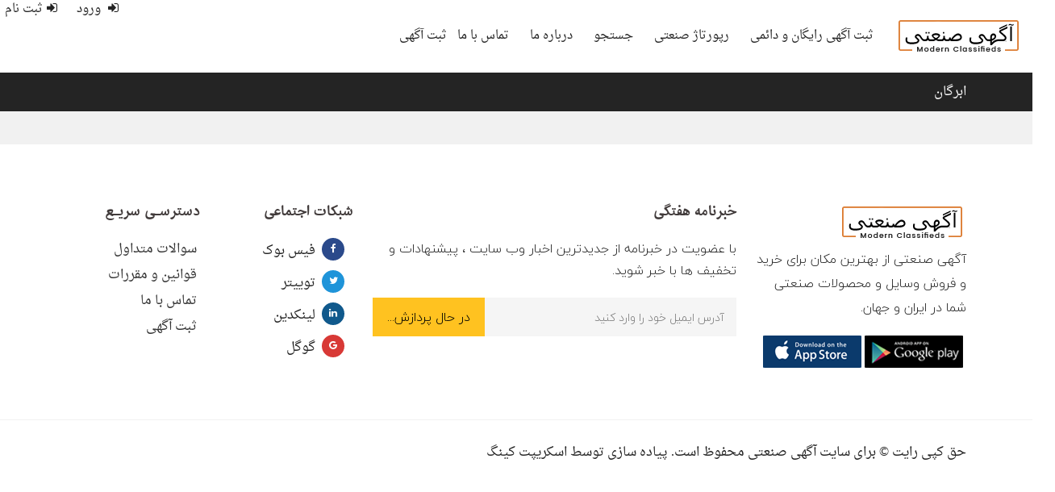

--- FILE ---
content_type: text/html; charset=UTF-8
request_url: https://agahisanati.ir/ad_tag/%D8%A7%D8%A8%D8%B1%DA%AF%D8%A7%D9%86/
body_size: 19276
content:
<!DOCTYPE html>
<html dir="rtl" lang="fa-IR" >
<head><meta charset="UTF-8"><script>if(navigator.userAgent.match(/MSIE|Internet Explorer/i)||navigator.userAgent.match(/Trident\/7\..*?rv:11/i)){var href=document.location.href;if(!href.match(/[?&]nowprocket/)){if(href.indexOf("?")==-1){if(href.indexOf("#")==-1){document.location.href=href+"?nowprocket=1"}else{document.location.href=href.replace("#","?nowprocket=1#")}}else{if(href.indexOf("#")==-1){document.location.href=href+"&nowprocket=1"}else{document.location.href=href.replace("#","&nowprocket=1#")}}}}</script><script>class RocketLazyLoadScripts{constructor(){this.v="1.2.3",this.triggerEvents=["keydown","mousedown","mousemove","touchmove","touchstart","touchend","wheel"],this.userEventHandler=this._triggerListener.bind(this),this.touchStartHandler=this._onTouchStart.bind(this),this.touchMoveHandler=this._onTouchMove.bind(this),this.touchEndHandler=this._onTouchEnd.bind(this),this.clickHandler=this._onClick.bind(this),this.interceptedClicks=[],window.addEventListener("pageshow",t=>{this.persisted=t.persisted}),window.addEventListener("DOMContentLoaded",()=>{this._preconnect3rdParties()}),this.delayedScripts={normal:[],async:[],defer:[]},this.trash=[],this.allJQueries=[]}_addUserInteractionListener(t){if(document.hidden){t._triggerListener();return}this.triggerEvents.forEach(e=>window.addEventListener(e,t.userEventHandler,{passive:!0})),window.addEventListener("touchstart",t.touchStartHandler,{passive:!0}),window.addEventListener("mousedown",t.touchStartHandler),document.addEventListener("visibilitychange",t.userEventHandler)}_removeUserInteractionListener(){this.triggerEvents.forEach(t=>window.removeEventListener(t,this.userEventHandler,{passive:!0})),document.removeEventListener("visibilitychange",this.userEventHandler)}_onTouchStart(t){"HTML"!==t.target.tagName&&(window.addEventListener("touchend",this.touchEndHandler),window.addEventListener("mouseup",this.touchEndHandler),window.addEventListener("touchmove",this.touchMoveHandler,{passive:!0}),window.addEventListener("mousemove",this.touchMoveHandler),t.target.addEventListener("click",this.clickHandler),this._renameDOMAttribute(t.target,"onclick","rocket-onclick"),this._pendingClickStarted())}_onTouchMove(t){window.removeEventListener("touchend",this.touchEndHandler),window.removeEventListener("mouseup",this.touchEndHandler),window.removeEventListener("touchmove",this.touchMoveHandler,{passive:!0}),window.removeEventListener("mousemove",this.touchMoveHandler),t.target.removeEventListener("click",this.clickHandler),this._renameDOMAttribute(t.target,"rocket-onclick","onclick"),this._pendingClickFinished()}_onTouchEnd(t){window.removeEventListener("touchend",this.touchEndHandler),window.removeEventListener("mouseup",this.touchEndHandler),window.removeEventListener("touchmove",this.touchMoveHandler,{passive:!0}),window.removeEventListener("mousemove",this.touchMoveHandler)}_onClick(t){t.target.removeEventListener("click",this.clickHandler),this._renameDOMAttribute(t.target,"rocket-onclick","onclick"),this.interceptedClicks.push(t),t.preventDefault(),t.stopPropagation(),t.stopImmediatePropagation(),this._pendingClickFinished()}_replayClicks(){window.removeEventListener("touchstart",this.touchStartHandler,{passive:!0}),window.removeEventListener("mousedown",this.touchStartHandler),this.interceptedClicks.forEach(t=>{t.target.dispatchEvent(new MouseEvent("click",{view:t.view,bubbles:!0,cancelable:!0}))})}_waitForPendingClicks(){return new Promise(t=>{this._isClickPending?this._pendingClickFinished=t:t()})}_pendingClickStarted(){this._isClickPending=!0}_pendingClickFinished(){this._isClickPending=!1}_renameDOMAttribute(t,e,r){t.hasAttribute&&t.hasAttribute(e)&&(event.target.setAttribute(r,event.target.getAttribute(e)),event.target.removeAttribute(e))}_triggerListener(){this._removeUserInteractionListener(this),"loading"===document.readyState?document.addEventListener("DOMContentLoaded",this._loadEverythingNow.bind(this)):this._loadEverythingNow()}_preconnect3rdParties(){let t=[];document.querySelectorAll("script[type=rocketlazyloadscript]").forEach(e=>{if(e.hasAttribute("src")){let r=new URL(e.src).origin;r!==location.origin&&t.push({src:r,crossOrigin:e.crossOrigin||"module"===e.getAttribute("data-rocket-type")})}}),t=[...new Map(t.map(t=>[JSON.stringify(t),t])).values()],this._batchInjectResourceHints(t,"preconnect")}async _loadEverythingNow(){this.lastBreath=Date.now(),this._delayEventListeners(this),this._delayJQueryReady(this),this._handleDocumentWrite(),this._registerAllDelayedScripts(),this._preloadAllScripts(),await this._loadScriptsFromList(this.delayedScripts.normal),await this._loadScriptsFromList(this.delayedScripts.defer),await this._loadScriptsFromList(this.delayedScripts.async);try{await this._triggerDOMContentLoaded(),await this._triggerWindowLoad()}catch(t){console.error(t)}window.dispatchEvent(new Event("rocket-allScriptsLoaded")),this._waitForPendingClicks().then(()=>{this._replayClicks()}),this._emptyTrash()}_registerAllDelayedScripts(){document.querySelectorAll("script[type=rocketlazyloadscript]").forEach(t=>{t.hasAttribute("data-rocket-src")?t.hasAttribute("async")&&!1!==t.async?this.delayedScripts.async.push(t):t.hasAttribute("defer")&&!1!==t.defer||"module"===t.getAttribute("data-rocket-type")?this.delayedScripts.defer.push(t):this.delayedScripts.normal.push(t):this.delayedScripts.normal.push(t)})}async _transformScript(t){return new Promise((await this._littleBreath(),navigator.userAgent.indexOf("Firefox/")>0||""===navigator.vendor)?e=>{let r=document.createElement("script");[...t.attributes].forEach(t=>{let e=t.nodeName;"type"!==e&&("data-rocket-type"===e&&(e="type"),"data-rocket-src"===e&&(e="src"),r.setAttribute(e,t.nodeValue))}),t.text&&(r.text=t.text),r.hasAttribute("src")?(r.addEventListener("load",e),r.addEventListener("error",e)):(r.text=t.text,e());try{t.parentNode.replaceChild(r,t)}catch(i){e()}}:async e=>{function r(){t.setAttribute("data-rocket-status","failed"),e()}try{let i=t.getAttribute("data-rocket-type"),n=t.getAttribute("data-rocket-src");t.text,i?(t.type=i,t.removeAttribute("data-rocket-type")):t.removeAttribute("type"),t.addEventListener("load",function r(){t.setAttribute("data-rocket-status","executed"),e()}),t.addEventListener("error",r),n?(t.removeAttribute("data-rocket-src"),t.src=n):t.src="data:text/javascript;base64,"+window.btoa(unescape(encodeURIComponent(t.text)))}catch(s){r()}})}async _loadScriptsFromList(t){let e=t.shift();return e&&e.isConnected?(await this._transformScript(e),this._loadScriptsFromList(t)):Promise.resolve()}_preloadAllScripts(){this._batchInjectResourceHints([...this.delayedScripts.normal,...this.delayedScripts.defer,...this.delayedScripts.async],"preload")}_batchInjectResourceHints(t,e){var r=document.createDocumentFragment();t.forEach(t=>{let i=t.getAttribute&&t.getAttribute("data-rocket-src")||t.src;if(i){let n=document.createElement("link");n.href=i,n.rel=e,"preconnect"!==e&&(n.as="script"),t.getAttribute&&"module"===t.getAttribute("data-rocket-type")&&(n.crossOrigin=!0),t.crossOrigin&&(n.crossOrigin=t.crossOrigin),t.integrity&&(n.integrity=t.integrity),r.appendChild(n),this.trash.push(n)}}),document.head.appendChild(r)}_delayEventListeners(t){let e={};function r(t,r){!function t(r){!e[r]&&(e[r]={originalFunctions:{add:r.addEventListener,remove:r.removeEventListener},eventsToRewrite:[]},r.addEventListener=function(){arguments[0]=i(arguments[0]),e[r].originalFunctions.add.apply(r,arguments)},r.removeEventListener=function(){arguments[0]=i(arguments[0]),e[r].originalFunctions.remove.apply(r,arguments)});function i(t){return e[r].eventsToRewrite.indexOf(t)>=0?"rocket-"+t:t}}(t),e[t].eventsToRewrite.push(r)}function i(t,e){let r=t[e];Object.defineProperty(t,e,{get:()=>r||function(){},set(i){t["rocket"+e]=r=i}})}r(document,"DOMContentLoaded"),r(window,"DOMContentLoaded"),r(window,"load"),r(window,"pageshow"),r(document,"readystatechange"),i(document,"onreadystatechange"),i(window,"onload"),i(window,"onpageshow")}_delayJQueryReady(t){let e;function r(r){if(r&&r.fn&&!t.allJQueries.includes(r)){r.fn.ready=r.fn.init.prototype.ready=function(e){return t.domReadyFired?e.bind(document)(r):document.addEventListener("rocket-DOMContentLoaded",()=>e.bind(document)(r)),r([])};let i=r.fn.on;r.fn.on=r.fn.init.prototype.on=function(){if(this[0]===window){function t(t){return t.split(" ").map(t=>"load"===t||0===t.indexOf("load.")?"rocket-jquery-load":t).join(" ")}"string"==typeof arguments[0]||arguments[0]instanceof String?arguments[0]=t(arguments[0]):"object"==typeof arguments[0]&&Object.keys(arguments[0]).forEach(e=>{let r=arguments[0][e];delete arguments[0][e],arguments[0][t(e)]=r})}return i.apply(this,arguments),this},t.allJQueries.push(r)}e=r}r(window.jQuery),Object.defineProperty(window,"jQuery",{get:()=>e,set(t){r(t)}})}async _triggerDOMContentLoaded(){this.domReadyFired=!0,await this._littleBreath(),document.dispatchEvent(new Event("rocket-DOMContentLoaded")),await this._littleBreath(),window.dispatchEvent(new Event("rocket-DOMContentLoaded")),await this._littleBreath(),document.dispatchEvent(new Event("rocket-readystatechange")),await this._littleBreath(),document.rocketonreadystatechange&&document.rocketonreadystatechange()}async _triggerWindowLoad(){await this._littleBreath(),window.dispatchEvent(new Event("rocket-load")),await this._littleBreath(),window.rocketonload&&window.rocketonload(),await this._littleBreath(),this.allJQueries.forEach(t=>t(window).trigger("rocket-jquery-load")),await this._littleBreath();let t=new Event("rocket-pageshow");t.persisted=this.persisted,window.dispatchEvent(t),await this._littleBreath(),window.rocketonpageshow&&window.rocketonpageshow({persisted:this.persisted})}_handleDocumentWrite(){let t=new Map;document.write=document.writeln=function(e){let r=document.currentScript;r||console.error("WPRocket unable to document.write this: "+e);let i=document.createRange(),n=r.parentElement,s=t.get(r);void 0===s&&(s=r.nextSibling,t.set(r,s));let a=document.createDocumentFragment();i.setStart(a,0),a.appendChild(i.createContextualFragment(e)),n.insertBefore(a,s)}}async _littleBreath(){Date.now()-this.lastBreath>45&&(await this._requestAnimFrame(),this.lastBreath=Date.now())}async _requestAnimFrame(){return document.hidden?new Promise(t=>setTimeout(t)):new Promise(t=>requestAnimationFrame(t))}_emptyTrash(){this.trash.forEach(t=>t.remove())}static run(){let t=new RocketLazyLoadScripts;t._addUserInteractionListener(t)}}RocketLazyLoadScripts.run();</script>

<meta name="viewport" content="width=device-width, initial-scale=1, minimum-scale=1, maximum-scale=1">
    <style id="adforest-custom-css"></style>
    <meta name='robots' content='index, follow, max-image-preview:large, max-snippet:-1, max-video-preview:-1' />

	<!-- This site is optimized with the Yoast SEO plugin v24.3 - https://yoast.com/wordpress/plugins/seo/ -->
	<title>بایگانی‌های ابرگان - آگهی صنعتی</title><link rel="preload" as="style" href="https://fonts.googleapis.com/css?family=Lato%3A400%2C700&#038;display=swap" /><link rel="stylesheet" href="https://fonts.googleapis.com/css?family=Lato%3A400%2C700&#038;display=swap" media="print" onload="this.media='all'" /><noscript><link rel="stylesheet" href="https://fonts.googleapis.com/css?family=Lato%3A400%2C700&#038;display=swap" /></noscript>
	<link rel="canonical" href="https://agahisanati.ir/ad_tag/ابرگان/" />
	<meta property="og:locale" content="fa_IR" />
	<meta property="og:type" content="article" />
	<meta property="og:title" content="بایگانی‌های ابرگان - آگهی صنعتی" />
	<meta property="og:url" content="https://agahisanati.ir/ad_tag/ابرگان/" />
	<meta property="og:site_name" content="آگهی صنعتی" />
	<meta name="twitter:card" content="summary_large_image" />
	<script type="application/ld+json" class="yoast-schema-graph">{"@context":"https://schema.org","@graph":[{"@type":"CollectionPage","@id":"https://agahisanati.ir/ad_tag/%d8%a7%d8%a8%d8%b1%da%af%d8%a7%d9%86/","url":"https://agahisanati.ir/ad_tag/%d8%a7%d8%a8%d8%b1%da%af%d8%a7%d9%86/","name":"بایگانی‌های ابرگان - آگهی صنعتی","isPartOf":{"@id":"https://agahisanati.ir/#website"},"breadcrumb":{"@id":"https://agahisanati.ir/ad_tag/%d8%a7%d8%a8%d8%b1%da%af%d8%a7%d9%86/#breadcrumb"},"inLanguage":"fa-IR"},{"@type":"BreadcrumbList","@id":"https://agahisanati.ir/ad_tag/%d8%a7%d8%a8%d8%b1%da%af%d8%a7%d9%86/#breadcrumb","itemListElement":[{"@type":"ListItem","position":1,"name":"Home","item":"https://agahisanati.ir/"},{"@type":"ListItem","position":2,"name":"ابرگان"}]},{"@type":"WebSite","@id":"https://agahisanati.ir/#website","url":"https://agahisanati.ir/","name":"آگهی صنعتی","description":"ثبت آگهی رایگان و دائمی","potentialAction":[{"@type":"SearchAction","target":{"@type":"EntryPoint","urlTemplate":"https://agahisanati.ir/?s={search_term_string}"},"query-input":{"@type":"PropertyValueSpecification","valueRequired":true,"valueName":"search_term_string"}}],"inLanguage":"fa-IR"}]}</script>
	<!-- / Yoast SEO plugin. -->


<link rel='dns-prefetch' href='//static.addtoany.com' />
<link rel='dns-prefetch' href='//fonts.googleapis.com' />
<link href='https://fonts.gstatic.com' crossorigin rel='preconnect' />
<link rel="alternate" type="application/rss+xml" title="آگهی صنعتی &raquo; خوراک" href="https://agahisanati.ir/feed/" />
<link rel="alternate" type="application/rss+xml" title="آگهی صنعتی &raquo; خوراک دیدگاه‌ها" href="https://agahisanati.ir/comments/feed/" />
<link rel="alternate" type="application/rss+xml" title="خوراک آگهی صنعتی &raquo; ابرگان Tags" href="https://agahisanati.ir/ad_tag/%d8%a7%d8%a8%d8%b1%da%af%d8%a7%d9%86/feed/" />
<style id='wp-img-auto-sizes-contain-inline-css' type='text/css'>
img:is([sizes=auto i],[sizes^="auto," i]){contain-intrinsic-size:3000px 1500px}
/*# sourceURL=wp-img-auto-sizes-contain-inline-css */
</style>
<style id='wp-block-library-inline-css' type='text/css'>
:root{--wp-block-synced-color:#7a00df;--wp-block-synced-color--rgb:122,0,223;--wp-bound-block-color:var(--wp-block-synced-color);--wp-editor-canvas-background:#ddd;--wp-admin-theme-color:#007cba;--wp-admin-theme-color--rgb:0,124,186;--wp-admin-theme-color-darker-10:#006ba1;--wp-admin-theme-color-darker-10--rgb:0,107,160.5;--wp-admin-theme-color-darker-20:#005a87;--wp-admin-theme-color-darker-20--rgb:0,90,135;--wp-admin-border-width-focus:2px}@media (min-resolution:192dpi){:root{--wp-admin-border-width-focus:1.5px}}.wp-element-button{cursor:pointer}:root .has-very-light-gray-background-color{background-color:#eee}:root .has-very-dark-gray-background-color{background-color:#313131}:root .has-very-light-gray-color{color:#eee}:root .has-very-dark-gray-color{color:#313131}:root .has-vivid-green-cyan-to-vivid-cyan-blue-gradient-background{background:linear-gradient(135deg,#00d084,#0693e3)}:root .has-purple-crush-gradient-background{background:linear-gradient(135deg,#34e2e4,#4721fb 50%,#ab1dfe)}:root .has-hazy-dawn-gradient-background{background:linear-gradient(135deg,#faaca8,#dad0ec)}:root .has-subdued-olive-gradient-background{background:linear-gradient(135deg,#fafae1,#67a671)}:root .has-atomic-cream-gradient-background{background:linear-gradient(135deg,#fdd79a,#004a59)}:root .has-nightshade-gradient-background{background:linear-gradient(135deg,#330968,#31cdcf)}:root .has-midnight-gradient-background{background:linear-gradient(135deg,#020381,#2874fc)}:root{--wp--preset--font-size--normal:16px;--wp--preset--font-size--huge:42px}.has-regular-font-size{font-size:1em}.has-larger-font-size{font-size:2.625em}.has-normal-font-size{font-size:var(--wp--preset--font-size--normal)}.has-huge-font-size{font-size:var(--wp--preset--font-size--huge)}.has-text-align-center{text-align:center}.has-text-align-left{text-align:left}.has-text-align-right{text-align:right}.has-fit-text{white-space:nowrap!important}#end-resizable-editor-section{display:none}.aligncenter{clear:both}.items-justified-left{justify-content:flex-start}.items-justified-center{justify-content:center}.items-justified-right{justify-content:flex-end}.items-justified-space-between{justify-content:space-between}.screen-reader-text{border:0;clip-path:inset(50%);height:1px;margin:-1px;overflow:hidden;padding:0;position:absolute;width:1px;word-wrap:normal!important}.screen-reader-text:focus{background-color:#ddd;clip-path:none;color:#444;display:block;font-size:1em;height:auto;left:5px;line-height:normal;padding:15px 23px 14px;text-decoration:none;top:5px;width:auto;z-index:100000}html :where(.has-border-color){border-style:solid}html :where([style*=border-top-color]){border-top-style:solid}html :where([style*=border-right-color]){border-right-style:solid}html :where([style*=border-bottom-color]){border-bottom-style:solid}html :where([style*=border-left-color]){border-left-style:solid}html :where([style*=border-width]){border-style:solid}html :where([style*=border-top-width]){border-top-style:solid}html :where([style*=border-right-width]){border-right-style:solid}html :where([style*=border-bottom-width]){border-bottom-style:solid}html :where([style*=border-left-width]){border-left-style:solid}html :where(img[class*=wp-image-]){height:auto;max-width:100%}:where(figure){margin:0 0 1em}html :where(.is-position-sticky){--wp-admin--admin-bar--position-offset:var(--wp-admin--admin-bar--height,0px)}@media screen and (max-width:600px){html :where(.is-position-sticky){--wp-admin--admin-bar--position-offset:0px}}

/*# sourceURL=wp-block-library-inline-css */
</style><style id='global-styles-inline-css' type='text/css'>
:root{--wp--preset--aspect-ratio--square: 1;--wp--preset--aspect-ratio--4-3: 4/3;--wp--preset--aspect-ratio--3-4: 3/4;--wp--preset--aspect-ratio--3-2: 3/2;--wp--preset--aspect-ratio--2-3: 2/3;--wp--preset--aspect-ratio--16-9: 16/9;--wp--preset--aspect-ratio--9-16: 9/16;--wp--preset--color--black: #000000;--wp--preset--color--cyan-bluish-gray: #abb8c3;--wp--preset--color--white: #ffffff;--wp--preset--color--pale-pink: #f78da7;--wp--preset--color--vivid-red: #cf2e2e;--wp--preset--color--luminous-vivid-orange: #ff6900;--wp--preset--color--luminous-vivid-amber: #fcb900;--wp--preset--color--light-green-cyan: #7bdcb5;--wp--preset--color--vivid-green-cyan: #00d084;--wp--preset--color--pale-cyan-blue: #8ed1fc;--wp--preset--color--vivid-cyan-blue: #0693e3;--wp--preset--color--vivid-purple: #9b51e0;--wp--preset--gradient--vivid-cyan-blue-to-vivid-purple: linear-gradient(135deg,rgb(6,147,227) 0%,rgb(155,81,224) 100%);--wp--preset--gradient--light-green-cyan-to-vivid-green-cyan: linear-gradient(135deg,rgb(122,220,180) 0%,rgb(0,208,130) 100%);--wp--preset--gradient--luminous-vivid-amber-to-luminous-vivid-orange: linear-gradient(135deg,rgb(252,185,0) 0%,rgb(255,105,0) 100%);--wp--preset--gradient--luminous-vivid-orange-to-vivid-red: linear-gradient(135deg,rgb(255,105,0) 0%,rgb(207,46,46) 100%);--wp--preset--gradient--very-light-gray-to-cyan-bluish-gray: linear-gradient(135deg,rgb(238,238,238) 0%,rgb(169,184,195) 100%);--wp--preset--gradient--cool-to-warm-spectrum: linear-gradient(135deg,rgb(74,234,220) 0%,rgb(151,120,209) 20%,rgb(207,42,186) 40%,rgb(238,44,130) 60%,rgb(251,105,98) 80%,rgb(254,248,76) 100%);--wp--preset--gradient--blush-light-purple: linear-gradient(135deg,rgb(255,206,236) 0%,rgb(152,150,240) 100%);--wp--preset--gradient--blush-bordeaux: linear-gradient(135deg,rgb(254,205,165) 0%,rgb(254,45,45) 50%,rgb(107,0,62) 100%);--wp--preset--gradient--luminous-dusk: linear-gradient(135deg,rgb(255,203,112) 0%,rgb(199,81,192) 50%,rgb(65,88,208) 100%);--wp--preset--gradient--pale-ocean: linear-gradient(135deg,rgb(255,245,203) 0%,rgb(182,227,212) 50%,rgb(51,167,181) 100%);--wp--preset--gradient--electric-grass: linear-gradient(135deg,rgb(202,248,128) 0%,rgb(113,206,126) 100%);--wp--preset--gradient--midnight: linear-gradient(135deg,rgb(2,3,129) 0%,rgb(40,116,252) 100%);--wp--preset--font-size--small: 13px;--wp--preset--font-size--medium: 20px;--wp--preset--font-size--large: 36px;--wp--preset--font-size--x-large: 42px;--wp--preset--spacing--20: 0.44rem;--wp--preset--spacing--30: 0.67rem;--wp--preset--spacing--40: 1rem;--wp--preset--spacing--50: 1.5rem;--wp--preset--spacing--60: 2.25rem;--wp--preset--spacing--70: 3.38rem;--wp--preset--spacing--80: 5.06rem;--wp--preset--shadow--natural: 6px 6px 9px rgba(0, 0, 0, 0.2);--wp--preset--shadow--deep: 12px 12px 50px rgba(0, 0, 0, 0.4);--wp--preset--shadow--sharp: 6px 6px 0px rgba(0, 0, 0, 0.2);--wp--preset--shadow--outlined: 6px 6px 0px -3px rgb(255, 255, 255), 6px 6px rgb(0, 0, 0);--wp--preset--shadow--crisp: 6px 6px 0px rgb(0, 0, 0);}:where(.is-layout-flex){gap: 0.5em;}:where(.is-layout-grid){gap: 0.5em;}body .is-layout-flex{display: flex;}.is-layout-flex{flex-wrap: wrap;align-items: center;}.is-layout-flex > :is(*, div){margin: 0;}body .is-layout-grid{display: grid;}.is-layout-grid > :is(*, div){margin: 0;}:where(.wp-block-columns.is-layout-flex){gap: 2em;}:where(.wp-block-columns.is-layout-grid){gap: 2em;}:where(.wp-block-post-template.is-layout-flex){gap: 1.25em;}:where(.wp-block-post-template.is-layout-grid){gap: 1.25em;}.has-black-color{color: var(--wp--preset--color--black) !important;}.has-cyan-bluish-gray-color{color: var(--wp--preset--color--cyan-bluish-gray) !important;}.has-white-color{color: var(--wp--preset--color--white) !important;}.has-pale-pink-color{color: var(--wp--preset--color--pale-pink) !important;}.has-vivid-red-color{color: var(--wp--preset--color--vivid-red) !important;}.has-luminous-vivid-orange-color{color: var(--wp--preset--color--luminous-vivid-orange) !important;}.has-luminous-vivid-amber-color{color: var(--wp--preset--color--luminous-vivid-amber) !important;}.has-light-green-cyan-color{color: var(--wp--preset--color--light-green-cyan) !important;}.has-vivid-green-cyan-color{color: var(--wp--preset--color--vivid-green-cyan) !important;}.has-pale-cyan-blue-color{color: var(--wp--preset--color--pale-cyan-blue) !important;}.has-vivid-cyan-blue-color{color: var(--wp--preset--color--vivid-cyan-blue) !important;}.has-vivid-purple-color{color: var(--wp--preset--color--vivid-purple) !important;}.has-black-background-color{background-color: var(--wp--preset--color--black) !important;}.has-cyan-bluish-gray-background-color{background-color: var(--wp--preset--color--cyan-bluish-gray) !important;}.has-white-background-color{background-color: var(--wp--preset--color--white) !important;}.has-pale-pink-background-color{background-color: var(--wp--preset--color--pale-pink) !important;}.has-vivid-red-background-color{background-color: var(--wp--preset--color--vivid-red) !important;}.has-luminous-vivid-orange-background-color{background-color: var(--wp--preset--color--luminous-vivid-orange) !important;}.has-luminous-vivid-amber-background-color{background-color: var(--wp--preset--color--luminous-vivid-amber) !important;}.has-light-green-cyan-background-color{background-color: var(--wp--preset--color--light-green-cyan) !important;}.has-vivid-green-cyan-background-color{background-color: var(--wp--preset--color--vivid-green-cyan) !important;}.has-pale-cyan-blue-background-color{background-color: var(--wp--preset--color--pale-cyan-blue) !important;}.has-vivid-cyan-blue-background-color{background-color: var(--wp--preset--color--vivid-cyan-blue) !important;}.has-vivid-purple-background-color{background-color: var(--wp--preset--color--vivid-purple) !important;}.has-black-border-color{border-color: var(--wp--preset--color--black) !important;}.has-cyan-bluish-gray-border-color{border-color: var(--wp--preset--color--cyan-bluish-gray) !important;}.has-white-border-color{border-color: var(--wp--preset--color--white) !important;}.has-pale-pink-border-color{border-color: var(--wp--preset--color--pale-pink) !important;}.has-vivid-red-border-color{border-color: var(--wp--preset--color--vivid-red) !important;}.has-luminous-vivid-orange-border-color{border-color: var(--wp--preset--color--luminous-vivid-orange) !important;}.has-luminous-vivid-amber-border-color{border-color: var(--wp--preset--color--luminous-vivid-amber) !important;}.has-light-green-cyan-border-color{border-color: var(--wp--preset--color--light-green-cyan) !important;}.has-vivid-green-cyan-border-color{border-color: var(--wp--preset--color--vivid-green-cyan) !important;}.has-pale-cyan-blue-border-color{border-color: var(--wp--preset--color--pale-cyan-blue) !important;}.has-vivid-cyan-blue-border-color{border-color: var(--wp--preset--color--vivid-cyan-blue) !important;}.has-vivid-purple-border-color{border-color: var(--wp--preset--color--vivid-purple) !important;}.has-vivid-cyan-blue-to-vivid-purple-gradient-background{background: var(--wp--preset--gradient--vivid-cyan-blue-to-vivid-purple) !important;}.has-light-green-cyan-to-vivid-green-cyan-gradient-background{background: var(--wp--preset--gradient--light-green-cyan-to-vivid-green-cyan) !important;}.has-luminous-vivid-amber-to-luminous-vivid-orange-gradient-background{background: var(--wp--preset--gradient--luminous-vivid-amber-to-luminous-vivid-orange) !important;}.has-luminous-vivid-orange-to-vivid-red-gradient-background{background: var(--wp--preset--gradient--luminous-vivid-orange-to-vivid-red) !important;}.has-very-light-gray-to-cyan-bluish-gray-gradient-background{background: var(--wp--preset--gradient--very-light-gray-to-cyan-bluish-gray) !important;}.has-cool-to-warm-spectrum-gradient-background{background: var(--wp--preset--gradient--cool-to-warm-spectrum) !important;}.has-blush-light-purple-gradient-background{background: var(--wp--preset--gradient--blush-light-purple) !important;}.has-blush-bordeaux-gradient-background{background: var(--wp--preset--gradient--blush-bordeaux) !important;}.has-luminous-dusk-gradient-background{background: var(--wp--preset--gradient--luminous-dusk) !important;}.has-pale-ocean-gradient-background{background: var(--wp--preset--gradient--pale-ocean) !important;}.has-electric-grass-gradient-background{background: var(--wp--preset--gradient--electric-grass) !important;}.has-midnight-gradient-background{background: var(--wp--preset--gradient--midnight) !important;}.has-small-font-size{font-size: var(--wp--preset--font-size--small) !important;}.has-medium-font-size{font-size: var(--wp--preset--font-size--medium) !important;}.has-large-font-size{font-size: var(--wp--preset--font-size--large) !important;}.has-x-large-font-size{font-size: var(--wp--preset--font-size--x-large) !important;}
/*# sourceURL=global-styles-inline-css */
</style>

<style id='classic-theme-styles-inline-css' type='text/css'>
/*! This file is auto-generated */
.wp-block-button__link{color:#fff;background-color:#32373c;border-radius:9999px;box-shadow:none;text-decoration:none;padding:calc(.667em + 2px) calc(1.333em + 2px);font-size:1.125em}.wp-block-file__button{background:#32373c;color:#fff;text-decoration:none}
/*# sourceURL=/wp-includes/css/classic-themes.min.css */
</style>
<link rel='stylesheet' id='toastr-css' href='https://agahisanati.ir/wp-content/themes/adforest/assests/css/toastr.min.css?ver=4952' type='text/css' media='all' />
<link data-minify="1" rel='stylesheet' id='adforest-pro-font-awesome-css' href='https://agahisanati.ir/wp-content/cache/min/1/wp-content/themes/adforest/assests/css/font-awesome.css?ver=1754118148' type='text/css' media='all' />
<link rel='stylesheet' id='adforest-select2-css' href='https://agahisanati.ir/wp-content/themes/adforest/assests/css/select2.min.css?ver=4588' type='text/css' media='all' />
<link data-minify="1" rel='stylesheet' id='leaflet-css' href='https://agahisanati.ir/wp-content/cache/min/1/wp-content/themes/adforest/assests/leaflet/leaflet-rtl.css?ver=1754118148' type='text/css' media='all' />
<link rel='stylesheet' id='leaflet-search-css' href='https://agahisanati.ir/wp-content/themes/adforest/assests/leaflet/leaflet-search.min.css?ver=6751' type='text/css' media='all' />
<link data-minify="1" rel='stylesheet' id='adforest-perfect-scrollbar-css' href='https://agahisanati.ir/wp-content/cache/min/1/wp-content/themes/adforest/assests/css/perfect-scrollbar.css?ver=1754118148' type='text/css' media='' />
<link data-minify="1" rel='stylesheet' id='popup-video-iframe-css' href='https://agahisanati.ir/wp-content/cache/min/1/wp-content/themes/adforest/assests/css/YouTubePopUp.css?ver=1754118148' type='text/css' media='all' />
<link rel='stylesheet' id='adforest-pro-style-css' href='https://agahisanati.ir/wp-content/themes/adforest/style.css?ver=8932' type='text/css' media='all' />
<link data-minify="1" rel='stylesheet' id='bootstrap-css' href='https://agahisanati.ir/wp-content/cache/min/1/wp-content/themes/adforest/assests/css/bootstrap.css?ver=1754118148' type='text/css' media='all' />
<link data-minify="1" rel='stylesheet' id='flaticon-css' href='https://agahisanati.ir/wp-content/cache/min/1/wp-content/themes/adforest/assests/css/flaticon.css?ver=1754118148' type='text/css' media='all' />
<link data-minify="1" rel='stylesheet' id='owl-carousel-carousel-css' href='https://agahisanati.ir/wp-content/cache/min/1/wp-content/themes/adforest/assests/css/owl.carousel.css?ver=1754118148' type='text/css' media='all' />
<link data-minify="1" rel='stylesheet' id='owl-theme-css' href='https://agahisanati.ir/wp-content/cache/min/1/wp-content/themes/adforest/assests/css/owl.theme.css?ver=1754118148' type='text/css' media='all' />
<link data-minify="1" rel='stylesheet' id='adforest-main-css' href='https://agahisanati.ir/wp-content/cache/min/1/wp-content/themes/adforest/assests/css/adforest-main.css?ver=1754118148' type='text/css' media='all' />
<link data-minify="1" rel='stylesheet' id='adforest-menu-css' href='https://agahisanati.ir/wp-content/cache/min/1/wp-content/themes/adforest/assests/css/sb.menu.css?ver=1754118148' type='text/css' media='all' />
<link data-minify="1" rel='stylesheet' id='adforest-vendor-css' href='https://agahisanati.ir/wp-content/cache/min/1/wp-content/themes/adforest/assests/css/wcvendor.css?ver=1754118148' type='text/css' media='all' />
<link data-minify="1" rel='stylesheet' id='adforest-sidebar-css' href='https://agahisanati.ir/wp-content/cache/min/1/wp-content/themes/adforest/assests/css/sidebar.css?ver=1754118148' type='text/css' media='all' />
<link data-minify="1" rel='stylesheet' id='minimal-css' href='https://agahisanati.ir/wp-content/cache/min/1/wp-content/themes/adforest/assests/skins/minimal/minimal.css?ver=1754118148' type='text/css' media='all' />
<link rel='stylesheet' id='nouislider-css' href='https://agahisanati.ir/wp-content/themes/adforest/assests/css/nouislider.min.css?ver=4943' type='text/css' media='all' />
<link data-minify="1" rel='stylesheet' id='adforest-pro-style2-css' href='https://agahisanati.ir/wp-content/cache/min/1/wp-content/themes/adforest/assests/css/adforest-style.css?ver=1754118149' type='text/css' media='all' />
<link rel='stylesheet' id='bootstrap-rtl-css' href='https://agahisanati.ir/wp-content/themes/adforest/assests/css/bootstrap.rtl.min.css?ver=3509' type='text/css' media='1' />
<link data-minify="1" rel='stylesheet' id='adforest-pro-rtl-style2-css' href='https://agahisanati.ir/wp-content/cache/min/1/wp-content/themes/adforest/assests/css/adforest-style-rtl.css?ver=1754118149' type='text/css' media='all' />
<link data-minify="1" rel='stylesheet' id='adforest-responsive-css' href='https://agahisanati.ir/wp-content/cache/min/1/wp-content/themes/adforest/assests/css/responsive.css?ver=1754118149' type='text/css' media='all' />
<link rel='stylesheet' id='theme_custom_css-css' href='https://agahisanati.ir/wp-content/themes/adforest/assests/css/custom_style.css?ver=6475' type='text/css' media='all' />
<style id='theme_custom_css-inline-css' type='text/css'>


                 h2 a { color  : #20292f }
                .btn-theme  {
                 border: 1px solid #ffC220; background-color: #ffC220; color: #000000;
                 }
                a.btn-condition:hover, a.btn-warranty:hover, a.btn-type:hover , li a.page-link:hover , .chevron-2:hover , .chevron-1:hover ,.btn-theme:hover ,form div input#searchsubmit:hover  
                { 
                   background-color: #ffC220; 
                   border: 1px solid #ffC220;
                   box-shadow: 0 0.5rem 1.125rem -0.5rem #ffC220 ;
                   color: #000000;
                }
                
               ul.pagination-lg a:hover {
                 background: #ffC220 ;
                 color:  #000000;
               
                  }
               ul.tabs.wc-tabs li:hover a , .padding_cats .cat-btn:hover  ,.prop-it-work-sell-section:hover .prop-it-sell-text-section span
                {
                    color: #000000; 
                } 
                
               .noUi-connect , ul.cont-icon-list li:hover ,  li a.page-link:hover ,ul.socials-links li:hover ,ul.filterAdType li .filterAdType-count:hover{
                     background: #ffC220;
          
                      } 

                 ul.tabs.wc-tabs li:hover    {
                    background-color: #ffC220; 
                    color: #000000;   
                  }
                                             
             .tags-share ul li a:hover , .header-location-icon , .header-3-input .looking-form-search-icon i ,.footer-anchor-section a , .address-icon , .num-icon , .gmail-icon ,.wb-icon , a.follow-now-btn ,.personal-mail i , .personal-phone i ,.personal-addres i ,.woocommerce-tabs .wc-tabs li.active a ,.woocommerce .woocommerce-breadcrumb a ,p.price .amount bdi , .wrapper-latest-product .bottom-listing-product h5 ,.dec-featured-details-section span h3 , .sb-modern-list.ad-listing .content-area .price ,.ad-grid-modern-price h5 ,.ad-grid-modern-heading span i,.item-sub-information li , .post-ad-container .alert a , ul.list li label a ,.active ,.found-adforest-heading h5 span a , .register-account-here p a ,.land-classified-heading h3 span ,.land-classified-text-section .list-inline li i ,.land-qs-heading-section h3 span ,.land-fa-qs .more-less ,.land-bootsrap-models .btn-primary ,.recent-ads-list-price  ,.ad-detail-2-content-heading h4 ,.ads-grid-container .ads-grid-panel span ,.ads-grid-container .ads-grid-panel span ,.new-small-grid .ad-price ,.testimonial-product-listing span ,.client-heading span , .best-new-content span  , .bottom-left .new-price , .map-location i ,.tags-share ul li i ,.item-sub-information li  , div#carousel ul.slides li.flex-active-slide img , ul.clendar-head li a i , ul.list li label a , .post-ad-container .alert a , .new-footer-text-h1 p a ,.app-download-pistachio .app-text-section h5 , .prop-agent-text-section p i , .sb-header-top2 .sb-dec-top-ad-post a i , .srvs-prov-text h4 ,.top-bk-details i ,.bk-sel-price span , .bk-sel-rate i ,.white.category-grid-box-1 .ad-price ,.bk-hero-text h4 , .sb-modern-header-11 .sb-bk-srch-links .list-inline.sb-bk-srch-contents li a ,.sb-header-top-11 .sb-dec-top-ad-post a i , .mat-new-candidates-categories p  ,.mat-hero-text-section h1 span , .feature-detail-heading h5 , .copyright-heading p a 
                    ,.great-product-content h4 ,.sb-short-head span ,span.heading-color,
                    .app-download span ,.cashew-main-counter h4 span ,.blog-post .post-info-date a ,
                    .found-listing-heading h5 ,.pistachio-classified-grid .ad-listing .content-area .price h3 ,.pistachio-classified-grid .negotiable ,
                    .category-grid-box .short-description .price ,.new-feature-products span ,
                    .post-info i ,.tag-icon  ,
                    .funfacts.fun_2 h4 span  ,
                    .listing-detail .listing-content span.listing-price, .adforest-user-ads b,.tech-mac-book h1 span ,
                    .tech-mac-book h1 .color-scheme ,.tech-latest-primary-section h3 .explore-style ,.tech-call-to-action .tech-view-section h2 span
                        {
                        color: #ffC220;
                     }
                     
                             .sb-header-top2 .sb-dec-top-bar {
                                        background: linear-gradient( 
                                                 45deg
                                         , #ffffff 24%,#ffC220 0%);
                                            }
                    span.tag.label.label-info.sb_tag ,.sb-header-top3 .sb-mob-top-bar , ul.pagination-lg li.active a  {
                        color: #000000;
                        background-color: #ffC220;
                    }
                    


                      @media (min-width: 1200px){
                         .sb-menu.submenu-top-border li > ul {
                           border-top: 3px solid #ffC220;
                         }



                     }
                     
                .sb-notify .point , .section-footer-bottom-mlt .line-bottom ,.img-head span  ,ul.filterAdType li.active .filterAdType-count ,.mob-samsung-categories .owl-nav i ,.select2-container--default .select2-results__option--highlighted[aria-selected] , .toys-call-to-action ,.toys-hero-section .toys-new-accessories .toys-hero-content ,.sb-modern-header-11 .sb-bk-search-area .sb-bk-side-btns .sb-bk-srch-links .sb-bk-srch-contents .sb-bk-absolute , .sb-header-11  , .img-options-wrap .dec-featured-ht , .new-all-categories ,.noUi-connect  ,.home-category-slider .category-slider .owl-nav .owl-prev, 
                    .home-category-slider .category-slider .owl-nav .owl-next ,.sb-notify .point:before ,.sb-header-top1.header-classy-header .flo-right .sb-notify .point, .sb-header-top1.transparent-3-header .flo-right .sb-notify .point, .sb-header-top1.transparent-2-header .flo-right .sb-notify .point, .sb-header-top1.transparent-header .flo-right .sb-notify .point, .sb-header-top1.with_ad-header .flo-right .sb-notify .point, .sb-header-top1.black-header .flo-right .sb-notify .point, .sb-header-top1.white-header .flo-right .sb-notify .point{
                     background-color: #ffC220; 

                      }
                      div#carousel ul.slides li.flex-active-slide img , ul.dropdown-user-login , .woocommerce-tabs .wc-tabs ,.land-bootsrap-models .btn-primary  , .chevron-1 ,.chevron-2 , .heading-panel .main-title ,.sb-modern-header-11 .sb-bk-search-area .sb-bk-side-btns .sb-bk-srch-links .sb-bk-srch-contents li:first-child  ,.product-favourite-sb{
                       border-color  :  #ffC220;
                           }
                     
              .img-head img ,li.active .page-link ,.section-bid-2 .nav-tabs .nav-link.active, .nav-tabs .nav-item.show .nav-link , a.btn.btn-selected ,.shop-layout-2 .shops-cart a , .mat-success-stories .owl-nav i ,input[type=submit], button[type=submit] ,.featured-slider-1.owl-theme.ad-slider-box-carousel .owl-nav [class*=owl-] ,
                  .cashew-multiple-grid .nav-pills .nav-link.active, .nav-pills .show > .nav-link ,.pg-new .select-buttons .btn-primary,
                  .widget-newsletter .fieldset form .submit-btn {
                     background-color: #ffC220;              
                     color: #000000;
                         border-color  :  #ffC220;
                   }
                
                .prop-newest-section .tabbable-line > .nav-tabs > li a.active , .woocommerce input:hover[type='submit'] , .woocommerce button:hover[type='submit'] , .woocommerce .checkout-button:hover{
                              background-color: #ffC220 !important; 
                              border: 1px solid #ffC220 !important;           
                               color: #000000 !important;
                            }
                            
                        input[type=submit]  {
                         background-color: #ffC220 ; color: #000000; border: 1px solid #ffC220;
                         }
                           .detail-product-search form button , .sticky-post-button ,.woocommerce input[type='submit'] , .woocommerce button[type='submit']  ,.woocommerce 
                            .checkout-button {
                            background-color: #ffC220 !important ; color: #000000 !important ; border: 1px solid #ffC220;}

                            .cd-top {background-color : #ffC220 !important }

                      


            
/*# sourceURL=theme_custom_css-inline-css */
</style>
<link rel='stylesheet' id='addtoany-css' href='https://agahisanati.ir/wp-content/plugins/add-to-any/addtoany.min.css?ver=7070' type='text/css' media='all' />
<noscript></noscript><script type="rocketlazyloadscript" data-rocket-type="text/javascript" id="addtoany-core-js-before">
/* <![CDATA[ */
window.a2a_config=window.a2a_config||{};a2a_config.callbacks=[];a2a_config.overlays=[];a2a_config.templates={};a2a_localize = {
	Share: "Share",
	Save: "Save",
	Subscribe: "Subscribe",
	Email: "Email",
	Bookmark: "Bookmark",
	ShowAll: "Show all",
	ShowLess: "Show less",
	FindServices: "Find service(s)",
	FindAnyServiceToAddTo: "Instantly find any service to add to",
	PoweredBy: "Powered by",
	ShareViaEmail: "Share via email",
	SubscribeViaEmail: "Subscribe via email",
	BookmarkInYourBrowser: "Bookmark in your browser",
	BookmarkInstructions: "Press Ctrl+D or \u2318+D to bookmark this page",
	AddToYourFavorites: "Add to your favorites",
	SendFromWebOrProgram: "Send from any email address or email program",
	EmailProgram: "Email program",
	More: "More&#8230;",
	ThanksForSharing: "Thanks for sharing!",
	ThanksForFollowing: "Thanks for following!"
};


//# sourceURL=addtoany-core-js-before
/* ]]> */
</script>
<script type="rocketlazyloadscript" data-rocket-type="text/javascript" defer data-rocket-src="https://static.addtoany.com/menu/page.js" id="addtoany-core-js"></script>
<script type="rocketlazyloadscript" data-rocket-type="text/javascript" data-rocket-src="https://agahisanati.ir/wp-includes/js/jquery/jquery.min.js?ver=1776" id="jquery-core-js" defer></script>
<script type="rocketlazyloadscript" data-rocket-type="text/javascript" data-rocket-src="https://agahisanati.ir/wp-includes/js/jquery/jquery-migrate.min.js?ver=4400" id="jquery-migrate-js" defer></script>
<script type="rocketlazyloadscript" data-rocket-type="text/javascript" defer data-rocket-src="https://agahisanati.ir/wp-content/plugins/add-to-any/addtoany.min.js?ver=4253" id="addtoany-jquery-js"></script>
<script type="rocketlazyloadscript" data-minify="1" data-rocket-type="text/javascript" data-rocket-src="https://agahisanati.ir/wp-content/cache/min/1/wp-content/themes/adforest/assests/leaflet/leaflet.js?ver=1754118149" id="leaflet-js" defer></script>
<script type="rocketlazyloadscript" data-minify="1" data-rocket-type="text/javascript" data-rocket-src="https://agahisanati.ir/wp-content/cache/min/1/wp-content/themes/adforest/assests/leaflet/leaflet.markercluster.js?ver=1754118149" id="leaflet-markercluster-js" defer></script>
<script type="rocketlazyloadscript" data-rocket-type="text/javascript" data-rocket-src="https://agahisanati.ir/wp-content/themes/adforest/assests/leaflet/leaflet-search.min.js?ver=7196" id="leaflet-search-js" defer></script>
<script type="rocketlazyloadscript" data-rocket-type="text/javascript" data-rocket-src="https://agahisanati.ir/wp-content/themes/adforest/assests/js/jquery.nicescroll.min.js?ver=5650" id="nicescroll-js" defer></script>
<script type="rocketlazyloadscript" data-rocket-type="text/javascript" data-rocket-src="https://agahisanati.ir/wp-content/themes/adforest/assests/js/jquery.fancybox.min.js?ver=5378" id="adforest-fancybox-js" defer></script>
<link rel="https://api.w.org/" href="https://agahisanati.ir/wp-json/" /><link rel="EditURI" type="application/rsd+xml" title="RSD" href="https://agahisanati.ir/xmlrpc.php?rsd" />
<link data-minify="1" rel="stylesheet" href="https://agahisanati.ir/wp-content/cache/min/1/wp-content/themes/adforest/rtl.css?ver=1754118149" type="text/css" media="screen" /><meta name="generator" content="WordPress 6.9" />
<meta name="framework" content="Redux 4.2.11" /><meta name="generator" content="Powered by WPBakery Page Builder - drag and drop page builder for WordPress."/>
<link rel="icon" href="https://agahisanati.ir/wp-content/uploads/2017/03/agahisanatipng.png" sizes="32x32" />
<link rel="icon" href="https://agahisanati.ir/wp-content/uploads/2017/03/agahisanatipng.png" sizes="192x192" />
<link rel="apple-touch-icon" href="https://agahisanati.ir/wp-content/uploads/2017/03/agahisanatipng.png" />
<meta name="msapplication-TileImage" content="https://agahisanati.ir/wp-content/uploads/2017/03/agahisanatipng.png" />
		<style type="text/css" id="wp-custom-css">
			
			div.col-xs-12.col-md-12.col-sm-12.text-center h2 {font-family:ADav;font-weight:400;font-size:27px}
.footer-top .widget .footer-new-title {color:#413b3b !important;}

.rtl .dashboard-menu-container.profile-dropdown ul li ul.dropdown-menu a .menu-name ,.rtl .dashboard-menu-container.profile-dropdown ul li ul.dropdown-menu:hover a .menu-name {color:#232323 !important;}
.sb-light-header .sb-colored-header .sb-new-version .mega-menu .menu-search-bar li a.btn {font-family:ADSans !important;}
div#app-landing div.vc_column-inner div.wpb_wrapper section.land-hero-section div.container div.row div.col-lg-6.col-xs-12.col-sm-12.col-md-7 div.land-hero-text-section div.land-hero-operating-system h1 {font-family:lalezar;font-weight:200;    padding-top: 10px;}
div#app-landing div.vc_column-inner div.wpb_wrapper section.land-classified-apps  div.container div.row div.col-lg-6.col-xs-12.col-sm-6.col-md-6 div.land-classified-text-section div.land-classified-heading h3 ,div#app-landing div.vc_column-inner div.wpb_wrapper section.land-fa-qs div.container div.row div.col-lg-6.col-xs-12.col-sm-6.col-md-6 div.land-qs-heading-section h3 {font-family:lalezar;font-weight:200;}				</style>
		<style id="adforest_theme-dynamic-css" title="dynamic-css" class="redux-options-output">body{font-family:Lato;line-height:28px;font-weight:400;font-style:normal;color:#6d7c90;font-size:16px;font-display:swap;}p{font-family:Lato;line-height:30px;font-weight:400;font-style:normal;color:#777;font-size:16px;font-display:swap;}h1{font-family:Lato;line-height:40px;font-weight:700;font-style:normal;color:#20292f;font-size:34px;font-display:swap;}h2{font-family:Lato;line-height:36px;font-weight:700;font-style:normal;color:#20292f;font-size:30px;font-display:swap;}h3{font-family:Lato;line-height:28px;font-weight:700;font-style:normal;color:#20292f;font-size:26px;font-display:swap;}h4{font-family:Lato;line-height:27px;font-weight:700;font-style:normal;color:#20292f;font-size:20px;font-display:swap;}h5{font-family:Lato;line-height:24px;font-weight:700;font-style:normal;color:#20292f;font-size:18px;font-display:swap;}h6{font-family:Lato;line-height:21px;font-weight:700;font-style:normal;color:#20292f;font-size:14px;font-display:swap;}</style><noscript><style> .wpb_animate_when_almost_visible { opacity: 1; }</style></noscript><noscript><style id="rocket-lazyload-nojs-css">.rll-youtube-player, [data-lazy-src]{display:none !important;}</style></noscript></head>
<body data-rsssl=1 class="rtl archive tax-ad_tags term-927 wp-theme-adforest wpb-js-composer js-comp-ver-6.13.0 vc_responsive">
            <div class="loading" id="sb_loading">&#8230;</div>
<div class="sb-header sb-header-4   ">
    <div class="container-fluid">
        <!-- sb header -->
        <div class="sb-header-container">
            <!--Logo-->
            <div class="logo" data-mobile-logo="https://agahisanati.ir/wp-content/uploads/2017/03/logo1-2.png" data-sticky-logo="https://agahisanati.ir/wp-content/uploads/2017/03/logo1-2.png">
                
                <a href="https://agahisanati.ir/"><img class = "sb_site_logo" src="data:image/svg+xml,%3Csvg%20xmlns='http://www.w3.org/2000/svg'%20viewBox='0%200%200%200'%3E%3C/svg%3E" alt="logo" data-lazy-src="https://agahisanati.ir/wp-content/uploads/2017/03/logo1-2-1.png"><noscript><img class = "sb_site_logo" src="https://agahisanati.ir/wp-content/uploads/2017/03/logo1-2-1.png" alt="logo"></noscript></a>
            </div>
            <div class="row">
                <div class="col-xl-8 col-lg-8 col-md-8 col-sm-12">
                    <div class="burger-menu">
                        <div class="line-menu line-half first-line"></div>
                        <div class="line-menu"></div>
                        <div class="line-menu line-half last-line"></div>
                    </div>
                    <!--Navigation menu-->      
                    <nav class="sb-menu menu-caret submenu-top-border submenu-scale mega-menu">
                        <ul class="menu-links"><li class = "  "> <a  href="https://agahisanati.ir/">ثبت آگهی رایگان و دائمی  </a></li><li class = "  "> <a  href="https://agahisanati.ir/category/news-industry/">رپورتاژ صنعتی  </a></li><li class = "  "> <a  href="https://agahisanati.ir/search-results/">جستجو  </a></li><li class = "  "> <a  href="https://agahisanati.ir/about-us/">درباره ما  </a></li><li class = "  "> <a  href="https://agahisanati.ir/contact-us/">تماس با ما  </a></li><li class = "  "> <a  href="https://agahisanati.ir/%d8%ab%d8%a8%d8%aa-%d8%a2%da%af%d9%87%db%8c/">ثبت آگهی  </a></li></ul>                    </nav>
                </div>
                <div class="col-xl-4 col-lg-4 col-md-4 col-sm-12">
                    <div class="sign-in-up">
                        <ul class="list-sign-in ">
                            <li class="login-me"><a href=""><i class="fa fa-sign-in color-point"></i> ورود</a></li>
                                      <li class="register-me"><a href="" class=""><i class="fa fa-sign-in color-point"></i>ثبت نام</a></li>
                                                                         <li class="ad-post-btn"></li>
                        </ul>
                    </div>
                </div>
            </div>   
        </div>
    </div>
    <div class="header-shadow-wrapper">
    </div>
</div>    <section class="dt-detaial-page">
        <div class="container">
            <div class="row">
                <div class="col-lg-12 col-md-12 col-sm-12">
                    <ul class="detail-page-item">
                        <li> <a href="javascript:void(0);" class="active">ابرگان</a>  </li>                 
                    </ul>
                </div>
            </div>
        </div>
    </section>
    
<section class="search-vendor-page">
    <div class="container">
        <div class="row">
            <div class="col-md-1"></div>
            <div class="col-xxl-10 col-xl-9 col-lg-9 col-md-12 col-sm-12 col-12 col-pm">
            <div class="search-found-list"> 
                    <div class="row">
                        
                                        </div>
                </div>
            </div>
        </div>
    </div>
</section>
<footer>
    <div class="footer-top sb-foot-2 new-demo">
        <div class="container">
            <div class="row">
                <div class="col-lg-3  col-xl-3  col-md-6  col-sm-6 col-12">
                    <div class="widget">
                        <div class="logo">
                            <a href="https://agahisanati.ir/">
                                                                    <img src="data:image/svg+xml,%3Csvg%20xmlns='http://www.w3.org/2000/svg'%20viewBox='0%200%200%200'%3E%3C/svg%3E" class="img-fluid" alt="لوگو سایت" data-lazy-src="https://agahisanati.ir/wp-content/uploads/2017/03/logo1-2-1.png"><noscript><img src="https://agahisanati.ir/wp-content/uploads/2017/03/logo1-2-1.png" class="img-fluid" alt="لوگو سایت"></noscript>
                                     
                            </a>              
                        </div>
                        <p>آگهی صنعتی از بهترین مکان برای خرید و فروش وسایل و محصولات صنعتی شما در ایران و جهان.</p>
                        <ul>
                            <li><a href="#"><img src="data:image/svg+xml,%3Csvg%20xmlns='http://www.w3.org/2000/svg'%20viewBox='0%200%200%200'%3E%3C/svg%3E" alt="برنامه اندروید" data-lazy-src="https://agahisanati.ir/wp-content/themes/adforest/images/googleplay.png"><noscript><img src="https://agahisanati.ir/wp-content/themes/adforest/images/googleplay.png" alt="برنامه اندروید"></noscript></a></li><li><a href="#"><img src="data:image/svg+xml,%3Csvg%20xmlns='http://www.w3.org/2000/svg'%20viewBox='0%200%200%200'%3E%3C/svg%3E" alt="برنامه IOS" data-lazy-src="https://agahisanati.ir/wp-content/themes/adforest/images/appstore.png"><noscript><img src="https://agahisanati.ir/wp-content/themes/adforest/images/appstore.png" alt="برنامه IOS"></noscript></a></li>
                        </ul>
                    </div>
                </div>
                <div class="col-lg-5   col-xl-5 col-md-6  col-sm-12 col-12">
                    <div class="widget widget-newsletter">
                        <div class="footer-new-title" style="color:#000">خبرنامه هفتگی</div>
                        <div class="fieldset">
                            <p>با عضویت در خبرنامه از جدیدترین اخبار وب سایت ، پیشنهادات و تخفیف ها با خبر شوید.</p>
                                                            <form>
                                    <input name="sb_email" id="sb_email" placeholder="آدرس ایمیل خود را وارد کنید" type="text" autocomplete="off" required>
                                    <input class="submit-btn" id="save_email" value="ارسال" type="button">
                                    <input class="submit-btn no-display" id="processing_req" value="در حال پردازش..." type="button">
                                    <input type="hidden" id="sb_action" value="footer_action" />
                                </form>
                                                        </div>
                    </div>
                </div>
                <div class="col-lg-2 col-md-6  col-sm-6 col-6">
                    <div class="widget socail-icons">
                        <div class="footer-new-title" style="color:#000">شبکات اجتماعی</div>
                        <ul>
                                                            <li><a class="Facebook" href="#" target="_blank"><i class="fa fa-facebook"></i></a><span>فیس بوک</span></li>
                                                                    <li><a class="Twitter" href="#" target="_blank"><i class="fa fa-twitter "></i></a><span>توییتر</span></li>
                                                                    <li><a class="Linkedin" href="#" target="_blank"><i class="fa fa-linkedin "></i></a><span>لینکدین</span></li>
                                                                    <li><a class="Google" href="#" target="_blank"><i class="fa fa-google"></i></a><span>گوگل</span></li>
                                                                                                                                                                                                                                                                                                                                                                                                                                    </ul>
                    </div>
                </div>
                <div class="col-lg-2 col-md-6  col-sm-6 col-6">

                    <div class="widget my-quicklinks">
                        <div class="footer-new-title" style="color:#000">دسترسـی سریـع</div>
                        <ul><li><a href="https://agahisanati.ir/faqs/">سوالات متداول</a></li><li><a href="https://agahisanati.ir/terms-and-conditions/">قوانین و مقررات</a></li><li><a href="https://agahisanati.ir/contact-us/">تماس با ما</a></li><li><a href="https://agahisanati.ir/%d8%ab%d8%a8%d8%aa-%d8%a2%da%af%d9%87%db%8c/">ثبت آگهی</a></li></ul>
                    </div>              

                </div>
            </div>
        </div>
                    <div class="copyrights">
                <div class="container">
                    <div class="copyright-content">
                        <div class="row">
                            <div class="col-lg-12 col-md-12 col-sm-12 col-xs-12">
                                <p><span>حق کپی رایت © برای سایت آگهی صنعتی محفوظ است. پیاده سازی توسط اسکریپت کینگ<br /></span></p>                            </div>
                        </div>
                    </div>
                </div>
            </div>
                </div>
    </footer>	<script type="speculationrules">
{"prefetch":[{"source":"document","where":{"and":[{"href_matches":"/*"},{"not":{"href_matches":["/wp-*.php","/wp-admin/*","/wp-content/uploads/*","/wp-content/*","/wp-content/plugins/*","/wp-content/themes/adforest/*","/*\\?(.+)"]}},{"not":{"selector_matches":"a[rel~=\"nofollow\"]"}},{"not":{"selector_matches":".no-prefetch, .no-prefetch a"}}]},"eagerness":"conservative"}]}
</script>
<input type="hidden" id="sb-bid-timezone" value="Asia/Tehran"/>                <input type="hidden" id="adforest_ajax_url" value="https://agahisanati.ir/wp-admin/admin-ajax.php" />
        <input type="hidden" id="_nonce_error" value="مشکلی در امنیت وجود ندارد لطفاً پنل مدیریت را بررسی کنید." />
        <input type="hidden" id="invalid_phone" value="Invalid format , Valid format is +16505551234" />
        <input type="hidden" id="is_rtl" value="1" />
        <input type="hidden" id="slider_item" value="4" />
        <input type="hidden" id="login_page" value="" />
        <input type="hidden" id="select_place_holder" value="یک گزینه را انتخاب کنید" />
        <input type="hidden" id="adforest_forgot_msg" value="لینک بازنشانی رمز عبور به ایمیل شما ارسال شد." />
       <input type="hidden" id="sb_upload_limit" value="4" 
       />      
         <input type="hidden" id="google_recaptcha_site_key" value="" />
<input type="hidden" id="adforest_max_upload_reach" value="حداکثر حد آپلود شده" />
  <style>
@media ( max-width: 767px ) {
  #quick-cart-pay {
    display: none !important;
  }
}
</style>        <div class="custom-modal">
            <div id="myModal" class="modal fade" role="dialog">
                <div class="modal-dialog">
                    <div class="modal-content">
                        <div class="modal-header">
                            <div class="pass-modal-title">رمز عبور خود را فراموش کرده اید؟</div>
                        </div>
                        <form id="sb-forgot-form">
                             <div class="modal-body">
                                    <div class="form-group">
                                      <label>پست الکترونیک</label>
                                      <input placeholder="ایمیل شما" class="form-control" type="email" data-parsley-type="email" data-parsley-required="true" data-parsley-error-message="لطفا ایمیل معتبر وارد نمایید." data-parsley-trigger="change" name="sb_forgot_email" id="sb_forgot_email">
                                    </div>
                             </div>
                             <div class="modal-footer">
                                       <input type="hidden" id="sb-forgot-pass-token" value="2bd9c06d24" />
                                       <button class="btn btn-dark" type="submit" id="sb_forgot_submit">تنظیم مجدد حساب من</button>
                                       <button class="btn btn-dark" type="button" id="sb_forgot_msg">در حال پردازش...</button>
                            </div>
		  </form>                    </div>
                </div>
            </div>
        </div>
        <script type="rocketlazyloadscript" data-minify="1" data-rocket-type="text/javascript" data-rocket-src="https://agahisanati.ir/wp-content/cache/min/1/wp-content/plugins/sb_framework/js/theme.js?ver=1754118149" id="adforest-theme-js-js" defer></script>
<script type="rocketlazyloadscript" data-rocket-type="text/javascript" id="rocket-browser-checker-js-after">
/* <![CDATA[ */
"use strict";var _createClass=function(){function defineProperties(target,props){for(var i=0;i<props.length;i++){var descriptor=props[i];descriptor.enumerable=descriptor.enumerable||!1,descriptor.configurable=!0,"value"in descriptor&&(descriptor.writable=!0),Object.defineProperty(target,descriptor.key,descriptor)}}return function(Constructor,protoProps,staticProps){return protoProps&&defineProperties(Constructor.prototype,protoProps),staticProps&&defineProperties(Constructor,staticProps),Constructor}}();function _classCallCheck(instance,Constructor){if(!(instance instanceof Constructor))throw new TypeError("Cannot call a class as a function")}var RocketBrowserCompatibilityChecker=function(){function RocketBrowserCompatibilityChecker(options){_classCallCheck(this,RocketBrowserCompatibilityChecker),this.passiveSupported=!1,this._checkPassiveOption(this),this.options=!!this.passiveSupported&&options}return _createClass(RocketBrowserCompatibilityChecker,[{key:"_checkPassiveOption",value:function(self){try{var options={get passive(){return!(self.passiveSupported=!0)}};window.addEventListener("test",null,options),window.removeEventListener("test",null,options)}catch(err){self.passiveSupported=!1}}},{key:"initRequestIdleCallback",value:function(){!1 in window&&(window.requestIdleCallback=function(cb){var start=Date.now();return setTimeout(function(){cb({didTimeout:!1,timeRemaining:function(){return Math.max(0,50-(Date.now()-start))}})},1)}),!1 in window&&(window.cancelIdleCallback=function(id){return clearTimeout(id)})}},{key:"isDataSaverModeOn",value:function(){return"connection"in navigator&&!0===navigator.connection.saveData}},{key:"supportsLinkPrefetch",value:function(){var elem=document.createElement("link");return elem.relList&&elem.relList.supports&&elem.relList.supports("prefetch")&&window.IntersectionObserver&&"isIntersecting"in IntersectionObserverEntry.prototype}},{key:"isSlowConnection",value:function(){return"connection"in navigator&&"effectiveType"in navigator.connection&&("2g"===navigator.connection.effectiveType||"slow-2g"===navigator.connection.effectiveType)}}]),RocketBrowserCompatibilityChecker}();
//# sourceURL=rocket-browser-checker-js-after
/* ]]> */
</script>
<script type="text/javascript" id="rocket-preload-links-js-extra">
/* <![CDATA[ */
var RocketPreloadLinksConfig = {"excludeUris":"/(?:.+/)?feed(?:/(?:.+/?)?)?$|/(?:.+/)?embed/|/(index.php/)?(.*)wp-json(/.*|$)|/refer/|/go/|/recommend/|/recommends/","usesTrailingSlash":"","imageExt":"jpg|jpeg|gif|png|tiff|bmp|webp|avif|pdf|doc|docx|xls|xlsx|php","fileExt":"jpg|jpeg|gif|png|tiff|bmp|webp|avif|pdf|doc|docx|xls|xlsx|php|html|htm","siteUrl":"https://agahisanati.ir","onHoverDelay":"100","rateThrottle":"3"};
//# sourceURL=rocket-preload-links-js-extra
/* ]]> */
</script>
<script type="rocketlazyloadscript" data-rocket-type="text/javascript" id="rocket-preload-links-js-after">
/* <![CDATA[ */
(function() {
"use strict";var r="function"==typeof Symbol&&"symbol"==typeof Symbol.iterator?function(e){return typeof e}:function(e){return e&&"function"==typeof Symbol&&e.constructor===Symbol&&e!==Symbol.prototype?"symbol":typeof e},e=function(){function i(e,t){for(var n=0;n<t.length;n++){var i=t[n];i.enumerable=i.enumerable||!1,i.configurable=!0,"value"in i&&(i.writable=!0),Object.defineProperty(e,i.key,i)}}return function(e,t,n){return t&&i(e.prototype,t),n&&i(e,n),e}}();function i(e,t){if(!(e instanceof t))throw new TypeError("Cannot call a class as a function")}var t=function(){function n(e,t){i(this,n),this.browser=e,this.config=t,this.options=this.browser.options,this.prefetched=new Set,this.eventTime=null,this.threshold=1111,this.numOnHover=0}return e(n,[{key:"init",value:function(){!this.browser.supportsLinkPrefetch()||this.browser.isDataSaverModeOn()||this.browser.isSlowConnection()||(this.regex={excludeUris:RegExp(this.config.excludeUris,"i"),images:RegExp(".("+this.config.imageExt+")$","i"),fileExt:RegExp(".("+this.config.fileExt+")$","i")},this._initListeners(this))}},{key:"_initListeners",value:function(e){-1<this.config.onHoverDelay&&document.addEventListener("mouseover",e.listener.bind(e),e.listenerOptions),document.addEventListener("mousedown",e.listener.bind(e),e.listenerOptions),document.addEventListener("touchstart",e.listener.bind(e),e.listenerOptions)}},{key:"listener",value:function(e){var t=e.target.closest("a"),n=this._prepareUrl(t);if(null!==n)switch(e.type){case"mousedown":case"touchstart":this._addPrefetchLink(n);break;case"mouseover":this._earlyPrefetch(t,n,"mouseout")}}},{key:"_earlyPrefetch",value:function(t,e,n){var i=this,r=setTimeout(function(){if(r=null,0===i.numOnHover)setTimeout(function(){return i.numOnHover=0},1e3);else if(i.numOnHover>i.config.rateThrottle)return;i.numOnHover++,i._addPrefetchLink(e)},this.config.onHoverDelay);t.addEventListener(n,function e(){t.removeEventListener(n,e,{passive:!0}),null!==r&&(clearTimeout(r),r=null)},{passive:!0})}},{key:"_addPrefetchLink",value:function(i){return this.prefetched.add(i.href),new Promise(function(e,t){var n=document.createElement("link");n.rel="prefetch",n.href=i.href,n.onload=e,n.onerror=t,document.head.appendChild(n)}).catch(function(){})}},{key:"_prepareUrl",value:function(e){if(null===e||"object"!==(void 0===e?"undefined":r(e))||!1 in e||-1===["http:","https:"].indexOf(e.protocol))return null;var t=e.href.substring(0,this.config.siteUrl.length),n=this._getPathname(e.href,t),i={original:e.href,protocol:e.protocol,origin:t,pathname:n,href:t+n};return this._isLinkOk(i)?i:null}},{key:"_getPathname",value:function(e,t){var n=t?e.substring(this.config.siteUrl.length):e;return n.startsWith("/")||(n="/"+n),this._shouldAddTrailingSlash(n)?n+"/":n}},{key:"_shouldAddTrailingSlash",value:function(e){return this.config.usesTrailingSlash&&!e.endsWith("/")&&!this.regex.fileExt.test(e)}},{key:"_isLinkOk",value:function(e){return null!==e&&"object"===(void 0===e?"undefined":r(e))&&(!this.prefetched.has(e.href)&&e.origin===this.config.siteUrl&&-1===e.href.indexOf("?")&&-1===e.href.indexOf("#")&&!this.regex.excludeUris.test(e.href)&&!this.regex.images.test(e.href))}}],[{key:"run",value:function(){"undefined"!=typeof RocketPreloadLinksConfig&&new n(new RocketBrowserCompatibilityChecker({capture:!0,passive:!0}),RocketPreloadLinksConfig).init()}}]),n}();t.run();
}());

//# sourceURL=rocket-preload-links-js-after
/* ]]> */
</script>
<script type="rocketlazyloadscript" data-rocket-type="text/javascript" data-rocket-src="https://agahisanati.ir/wp-content/themes/adforest/assests/js/toastr.min.js?ver=2909" id="toastr-js" defer></script>
<script type="rocketlazyloadscript" data-rocket-type="text/javascript" data-rocket-src="https://agahisanati.ir/wp-content/themes/adforest/assests/js/select2.min.js?ver=3145" id="select-2-js" defer></script>
<script type="rocketlazyloadscript" data-rocket-type="text/javascript" data-rocket-src="https://agahisanati.ir/wp-content/themes/adforest/assests/js/bootstrap.min.js?ver=2267" id="bootstrap-js" defer></script>
<script type="rocketlazyloadscript" data-rocket-type="text/javascript" data-rocket-src="https://agahisanati.ir/wp-content/themes/adforest/assests/js/typeahead.min.js?ver=8309" id="typeahead-js" defer></script>
<script type="rocketlazyloadscript" data-rocket-type="text/javascript" data-rocket-src="https://agahisanati.ir/wp-content/themes/adforest/assests/js/carousel.min.js?ver=708" id="carousel-js" defer></script>
<script type="rocketlazyloadscript" data-minify="1" data-rocket-type="text/javascript" data-rocket-src="https://agahisanati.ir/wp-content/cache/min/1/wp-content/themes/adforest/assests/js/flexslider.js?ver=1754118150" id="flexslider-jquery-js" defer></script>
<script type="rocketlazyloadscript" data-rocket-type="text/javascript" data-rocket-src="https://agahisanati.ir/wp-content/themes/adforest/assests/js/jquery.appear.min.js?ver=4100" id="jquery-appear-js" defer></script>
<script type="rocketlazyloadscript" data-minify="1" data-rocket-type="text/javascript" data-rocket-src="https://agahisanati.ir/wp-content/cache/min/1/wp-content/themes/adforest/assests/js/jquery.countTo.js?ver=1754118150" id="jquery-countTo-js" defer></script>
<script type="rocketlazyloadscript" data-rocket-type="text/javascript" data-rocket-src="https://agahisanati.ir/wp-content/plugins/js_composer/assets/lib/bower/isotope/dist/isotope.pkgd.min.js?ver=1239" id="isotope-js" defer></script>
<script type="rocketlazyloadscript" data-rocket-type="text/javascript" data-rocket-src="https://agahisanati.ir/wp-includes/js/imagesloaded.min.js?ver=7353" id="imagesloaded-js" defer></script>
<script type="rocketlazyloadscript" data-minify="1" data-rocket-type="text/javascript" data-rocket-src="https://agahisanati.ir/wp-content/cache/min/1/wp-content/themes/adforest/assests/js/perfect-scrollbar.js?ver=1754118150" id="adforest-perfect-scrollbar-js" defer></script>
<script type="rocketlazyloadscript" data-rocket-type="text/javascript" data-rocket-src="https://agahisanati.ir/wp-content/themes/adforest/assests/js/jquery.tagsinput.min.js?ver=5686" id="tagsinput-js" defer></script>
<script type="rocketlazyloadscript" data-rocket-type="text/javascript" data-rocket-src="https://agahisanati.ir/wp-content/themes/adforest/assests/js/jquery-te.min.js?ver=1900" id="jquery-te-js" defer></script>
<script type="rocketlazyloadscript" data-minify="1" data-rocket-type="text/javascript" data-rocket-src="https://agahisanati.ir/wp-content/cache/min/1/wp-content/themes/adforest/assests/js/dropzone.js?ver=1754118150" id="dropzone-js" defer></script>
<script type="rocketlazyloadscript" data-minify="1" data-rocket-type="text/javascript" data-rocket-src="https://agahisanati.ir/wp-content/cache/min/1/wp-content/themes/adforest/assests/js/sb.menu.js?ver=1754118150" id="sb-menu-js" defer></script>
<script type="rocketlazyloadscript" data-rocket-type="text/javascript" data-rocket-src="https://agahisanati.ir/wp-content/themes/adforest/assests/js/wow.min.js?ver=7569" id="wow-js-js" defer></script>
<script type="rocketlazyloadscript" data-minify="1" data-rocket-type="text/javascript" data-rocket-src="https://agahisanati.ir/wp-content/cache/min/1/wp-content/themes/adforest/assests/js/moment.js?ver=1754118150" id="adforest-moment-js" defer></script>
<script type="rocketlazyloadscript" data-minify="1" data-rocket-type="text/javascript" data-rocket-src="https://agahisanati.ir/wp-content/cache/min/1/wp-content/themes/adforest/assests/js/moment-timezone-with-data.js?ver=1754118150" id="adforest-moment-timezone-with-data-js" defer></script>
<script type="rocketlazyloadscript" data-minify="1" data-rocket-type="text/javascript" data-rocket-src="https://agahisanati.ir/wp-content/cache/min/1/wp-content/themes/adforest/assests/js/timer.js?ver=1754118150" id="adforest-timer-js" defer></script>
<script type="rocketlazyloadscript" data-minify="1" data-rocket-type="text/javascript" data-rocket-src="https://agahisanati.ir/wp-content/cache/min/1/wp-content/themes/adforest/assests/js/hello.js?ver=1754118150" id="hello-js" defer></script>
<script type="rocketlazyloadscript" data-rocket-type="text/javascript" data-rocket-src="https://agahisanati.ir/wp-content/themes/adforest/assests/js/icheck.min.js?ver=8799" id="icheck-js" defer></script>
<script type="rocketlazyloadscript" data-rocket-type="text/javascript" data-rocket-src="https://agahisanati.ir/wp-content/themes/adforest/assests/js/parsley.min.js?ver=7752" id="parsley-js" defer></script>
<script type="rocketlazyloadscript" data-minify="1" data-rocket-type="text/javascript" data-rocket-src="https://agahisanati.ir/wp-content/cache/min/1/wp-content/themes/adforest/assests/js/lightslider.js?ver=1754118150" id="lightslider-js" defer></script>
<script type="rocketlazyloadscript" data-minify="1" data-rocket-type="text/javascript" data-rocket-src="https://agahisanati.ir/wp-content/cache/min/1/wp-content/themes/adforest/assests/js/anime.js?ver=1754118150" id="anime-slider-js" defer></script>
<script type="rocketlazyloadscript" data-minify="1" data-rocket-type="text/javascript" data-rocket-src="https://agahisanati.ir/wp-content/cache/min/1/wp-content/themes/adforest/assests/js/slick.js?ver=1754118150" id="slick-slider-js" defer></script>
<script type="rocketlazyloadscript" data-minify="1" data-rocket-type="text/javascript" data-rocket-src="https://agahisanati.ir/wp-content/cache/min/1/wp-content/themes/adforest/assests/js/YouTubePopUp.js?ver=1754118150" id="popup-video-iframe-js" defer></script>
<script type="rocketlazyloadscript" data-rocket-type="text/javascript" data-rocket-src="https://agahisanati.ir/wp-content/themes/adforest/assests/js/nouislider.all.min.js?ver=2505" id="nouislider-all-js" defer></script>
<script type="rocketlazyloadscript" data-rocket-type="text/javascript" data-rocket-src="https://agahisanati.ir/wp-content/themes/adforest/assests/js/datepicker.min.js?ver=2729" id="adforest-dt-js" defer></script>
<script type="text/javascript" id="adforest-custom-js-extra">
/* <![CDATA[ */
var get_strings = {"ajax_url":"https://agahisanati.ir/wp-admin/admin-ajax.php","adforest_map_type":"leafletjs_map","cat_pkg_error":"\u0648\u0627\u06cc! \u0634\u0645\u0627 \u0645\u062c\u0627\u0632 \u0628\u0647 \u062a\u0628\u0644\u06cc\u063a \u062f\u0631 \u0627\u06cc\u0646 \u06af\u0631\u0648\u0647 \u0646\u06cc\u0633\u062a\u06cc\u062f. \u0644\u0637\u0641\u0627 \u0628\u0633\u062a\u0647 \u062f\u06cc\u06af\u0631\u06cc \u0631\u0627 \u062e\u0631\u06cc\u062f\u0627\u0631\u06cc \u06a9\u0646\u06cc\u062f. \u003Ca href =  \"https://agahisanati.ir/packages/\"\u003E Click here  \u003C/a\u003E to visit Packages page","google_recaptcha_type":"v3","profile_page":"https://agahisanati.ir/profile/","facebook_key":"","google_key":"","redirect_uri":"","sb_2_column":"","max_upload_images":"No more images please.you can only upload 4","one":"\u06cc\u06a9 \u0633\u062a\u0627\u0631\u0647","two":"\u062f\u0648 \u0633\u062a\u0627\u0631\u0647","three":"\u0633\u0647 \u0633\u062a\u0627\u0631\u0647","four":"\u0686\u0647\u0627\u0631 \u0633\u062a\u0627\u0631\u0647","five":"\u067e\u0646\u062c \u0633\u062a\u0627\u0631\u0647","Sunday":"\u06cc\u06a9\u0634\u0646\u0628\u0647","Monday":"\u062f\u0648\u0634\u0646\u0628\u0647","Tuesday":"\u0633\u0647 \u0634\u0646\u0628\u0647","Wednesday":"\u0686\u0647\u0627\u0631\u0634\u0646\u0628\u0647","Thursday":"\u067e\u0646\u062c \u0634\u0646\u0628\u0647","Friday":"\u062c\u0645\u0639\u0647","Saturday":"\u0634\u0646\u0628\u0647","Sun":"\u06cc\u06a9\u0634\u0646\u0628\u0647","Mon":"\u062f\u0648\u0634\u0646\u0628\u0647","Tue":"\u0633\u0647 \u0634\u0646\u0628\u0647","Wed":"\u0686\u0647\u0627\u0631\u0634\u0646\u0628\u0647","Thu":"\u067e\u0646\u062c \u0634\u0646\u0628\u0647","Fri":"\u062c\u0645\u0639\u0647","Sat":"\u0634\u0646\u0628\u0647","Su":"\u06cc\u06a9\u0634\u0646\u0628\u0647","Mo":"\u062f\u0648\u0634\u0646\u0628\u0647","Tu":"\u0633\u0647 \u0634\u0646\u0628\u0647","We":"\u0686\u0647\u0627\u0631\u0634\u0646\u0628\u0647","Th":"\u067e\u0646\u062c \u0634\u0646\u0628\u0647","Fr":"\u062c\u0645\u0639\u0647","Sa":"\u0634\u0646\u0628\u0647","January":"\u0698\u0627\u0646\u0648\u06cc\u0647","February":"\u0641\u0648\u0631\u06cc\u0647","March":"\u0645\u0627\u0631\u0633","April":"\u0622\u0648\u0631\u06cc\u0644","May":"\u0645\u06cc","June":"\u0698\u0648\u0626\u0646","July":"\u062c\u0648\u0644\u0627\u06cc","August":"\u0622\u06af\u0648\u0633\u062a","September":"\u0633\u067e\u062a\u0627\u0645\u0628\u0631","October":"\u0627\u06a9\u062a\u0628\u0631","November":"\u0646\u0648\u0627\u0645\u0628\u0631","December":"\u062f\u0633\u0627\u0645\u0628\u0631","Jan":"\u0698\u0627\u0646\u0648\u06cc\u0647","Feb":"\u0641\u0648\u0631\u06cc\u0647","Mar":"\u0645\u0627\u0631\u0633","Apr":"\u0622\u0648\u0631\u06cc\u0644","Jun":"\u0698\u0648\u0626\u0646","Jul":"\u062c\u0648\u0644\u0627\u06cc","Aug":"\u0622\u06af\u0648\u0633\u062a","Sep":"\u0633\u067e\u062a\u0627\u0645\u0628\u0631","Oct":"\u0627\u06a9\u062a\u0628\u0631","Nov":"\u0646\u0648\u0627\u0645\u0628\u0631","Dec":"\u062f\u0633\u0627\u0645\u0628\u0631","Today":"\u0627\u0645\u0631\u0648\u0632","Clear":"\u067e\u0627\u06a9 \u06a9\u0631\u062f\u0646","dateFormat":"\u0641\u0631\u0645\u062a \u062a\u0627\u0631\u06cc\u062e","timeFormat":"\u0641\u0631\u0645\u062a \u0632\u0645\u0627\u0646","required_images":"\u062a\u0635\u0627\u0648\u06cc\u0631 \u0645\u0648\u0631\u062f \u0646\u06cc\u0627\u0632 \u0627\u0633\u062a.","auto_slide_time":"1000","msg_notification_on":"1","msg_notification_time":"3000","is_logged_in":"0","select_place_holder":"\u06cc\u06a9 \u06af\u0632\u06cc\u0646\u0647 \u0631\u0627 \u0627\u0646\u062a\u062e\u0627\u0628 \u06a9\u0646\u06cc\u062f","adforest_tags_limit_val":"10","adforest_tags_limit":"\u0648\u0627\u06cc! \u0634\u0645\u0627 \u0645\u062d\u062f\u0648\u062f\u06cc\u062a \u062a\u06af \u0647\u0627\u06cc \u062e\u0648\u062f \u0631\u0627 \u0628\u06cc\u0634 \u0627\u0632 \u062d\u062f \u0645\u062d\u062f\u0648\u062f \u06a9\u0631\u062f\u0647 \u0627\u06cc\u062f.","is_rtl":"1","google_recaptcha_site_key":""};
//# sourceURL=adforest-custom-js-extra
/* ]]> */
</script>
<script type="rocketlazyloadscript" data-minify="1" data-rocket-type="text/javascript" data-rocket-src="https://agahisanati.ir/wp-content/cache/min/1/wp-content/themes/adforest/assests/js/custom.js?ver=1754118150" id="adforest-custom-js" defer></script>
<script type="text/javascript" id="adforest-shortcode-functions-js-extra">
/* <![CDATA[ */
var shortcode_globals = {"errorLoading":"\u062e\u0637\u0627\u06cc \u0628\u0627\u0631\u06af\u06cc\u0631\u06cc","inputTooShort":"\u0648\u0631\u0648\u062f\u06cc \u062e\u06cc\u0644\u06cc \u06a9\u0648\u062a\u0627\u0647","searching":"\u062c\u0633\u062a\u062c\u0648\u06a9\u0631\u062f\u0646","noResults":"No Result Found","ajax_url":"https://agahisanati.ir/wp-admin/admin-ajax.php"};
//# sourceURL=adforest-shortcode-functions-js-extra
/* ]]> */
</script>
<script type="rocketlazyloadscript" data-minify="1" data-rocket-type="text/javascript" data-rocket-src="https://agahisanati.ir/wp-content/cache/min/1/wp-content/themes/adforest/assests/js/sb-shortcode-functions.js?ver=1754118150" id="adforest-shortcode-functions-js" defer></script>
<script type="rocketlazyloadscript" data-rocket-type="text/javascript">window.addEventListener('DOMContentLoaded', function() { (function ($) { "use strict"; $('#processing_req').hide(); $('#save_email').on('click', function () { var sb_email = $('#sb_email').val(); var sb_action = $('#sb_action').val(); if (adforest_validateEmail(sb_email)) {
     $('#save_email').prop("disabled",true);
      $('#sb_loading').show();
      $.post('https://agahisanati.ir/wp-admin/admin-ajax.php',
         {
      	action: 'sb_mailchimp_subcribe', sb_email: sb_email, sb_action: sb_action})
         .done(function (response) { 
         	$('#processing_req').hide(); 
         	$('#save_email').prop("disabled",false); 
         	$('#sb_loading').hide();
            if (response == 1) {toastr.success('با تشکر از شما، ما به شما خواهیم رسید.', 'موفقیت!', {timeOut: 2500, "closeButton": true, "positionClass": "toast-bottom-right"}); $('#sb_email').val(''); } else { toastr.error('یک خطا وجود دارد، لطفا API-KEY و LIST-ID را بررسی کنید.', 'خطا!', {timeOut: 2500, "closeButton": true, "positionClass": "toast-bottom-right"}); } }); } else { toastr.error("لطفا ایمیل معتبر را وارد کنید.", "خطا!", {timeOut: 2500, "closeButton": true, "positionClass": "toast-bottom-right"}); } }); })(jQuery);
function checkVals(){ return false;}
function adforest_validateEmail(sEmail)
{
    var filter = /^[\w\-\.\+]+\@[a-zA-Z0-9\.\-]+\.[a-zA-z0-9]{2,4}$/;
    if (filter.test(sEmail)) {
        return true;
    } else {
        return false;
    }
}
});</script>


<style type="text/css"></style>
    






    <script>window.lazyLoadOptions=[{elements_selector:"img[data-lazy-src],.rocket-lazyload,iframe[data-lazy-src]",data_src:"lazy-src",data_srcset:"lazy-srcset",data_sizes:"lazy-sizes",class_loading:"lazyloading",class_loaded:"lazyloaded",threshold:300,callback_loaded:function(element){if(element.tagName==="IFRAME"&&element.dataset.rocketLazyload=="fitvidscompatible"){if(element.classList.contains("lazyloaded")){if(typeof window.jQuery!="undefined"){if(jQuery.fn.fitVids){jQuery(element).parent().fitVids()}}}}}},{elements_selector:".rocket-lazyload",data_src:"lazy-src",data_srcset:"lazy-srcset",data_sizes:"lazy-sizes",class_loading:"lazyloading",class_loaded:"lazyloaded",threshold:300,}];window.addEventListener('LazyLoad::Initialized',function(e){var lazyLoadInstance=e.detail.instance;if(window.MutationObserver){var observer=new MutationObserver(function(mutations){var image_count=0;var iframe_count=0;var rocketlazy_count=0;mutations.forEach(function(mutation){for(var i=0;i<mutation.addedNodes.length;i++){if(typeof mutation.addedNodes[i].getElementsByTagName!=='function'){continue}
if(typeof mutation.addedNodes[i].getElementsByClassName!=='function'){continue}
images=mutation.addedNodes[i].getElementsByTagName('img');is_image=mutation.addedNodes[i].tagName=="IMG";iframes=mutation.addedNodes[i].getElementsByTagName('iframe');is_iframe=mutation.addedNodes[i].tagName=="IFRAME";rocket_lazy=mutation.addedNodes[i].getElementsByClassName('rocket-lazyload');image_count+=images.length;iframe_count+=iframes.length;rocketlazy_count+=rocket_lazy.length;if(is_image){image_count+=1}
if(is_iframe){iframe_count+=1}}});if(image_count>0||iframe_count>0||rocketlazy_count>0){lazyLoadInstance.update()}});var b=document.getElementsByTagName("body")[0];var config={childList:!0,subtree:!0};observer.observe(b,config)}},!1)</script><script data-no-minify="1" async src="https://agahisanati.ir/wp-content/plugins/wp-rocket/assets/js/lazyload/17.8.3/lazyload.min.js"></script>    
</body>
</html>
<!-- This website is like a Rocket, isn't it? Performance optimized by WP Rocket. Learn more: https://wp-rocket.me - Debug: cached@1768884607 -->

--- FILE ---
content_type: text/css; charset=UTF-8
request_url: https://agahisanati.ir/wp-content/cache/min/1/wp-content/themes/adforest/assests/css/adforest-main.css?ver=1754118148
body_size: 1651
content:
html{height:100%;width:100%}body{background-color:#fff;font-family:'Lato';line-height:1.75em;font-size:16px;font-weight:400;color:#777;text-rendering:optimizeLegibility;-webkit-font-smoothing:antialiased;-moz-osx-font-smoothing:grayscale;padding-right:0!important;overflow-x:hidden}body.in-case-head5{padding-top:82px}html,body{overflow-x:hidden!important}.bg-gray{background-color:#f0f0f0}.bg-theme-dark{background-color:#000}.active{color:#ffc220}h1,h2,h3,h4,h5,h6{position:relative;margin:0;text-rendering:optimizelegibility;text-decoration:none;font-weight:700;color:#20292f}.btn-black:hover{background:#f70;border:1px solid #f70;color:#fff}.btn:hover{color:#fff}.btn,btn:focus,button,button:focus{outline:0}.bg-theme{background-color:#f70}a,b,div,li,ul{-webkit-tap-highlight-color:transparent;-webkit-tap-highlight-color:transparent}a{outline:0;cursor:pointer}ul{list-style:none;padding:0;margin:0}object,video{min-height:100%;min-width:100%}b,strong{font-weight:700;color:#20292f}[tabindex="-1"]:focus:not(:focus-visible){outline:0!important}a:not([href]),a:not([href]):hover{text-decoration:none}a{color:#000;text-decoration:none}a:hover,a:focus{color:#ffc220}p{margin-bottom:0}p:not(:last-child){margin-bottom:1rem}.active-a,active-a:focus{text-decoration:none;o-transition:all .3s ease-out;-ms-transition:all .3s ease-out;-moz-transition:all .3s ease-out;-webkit-transition:all .3s ease-out;transition:all .3s ease-out;color:#fff}.active-h:hover,active-h:focus{text-decoration:none;o-transition:all .3s ease-out;-ms-transition:all .3s ease-out;-moz-transition:all .3s ease-out;-webkit-transition:all .3s ease-out;transition:all .3s ease-out;color:#fff}.btn.focus,.btn:focus{outline:0;box-shadow:none}.sonu-services .bg-theme.service-box{background-color:#f70}h1{font-size:36px}h2{font-size:24px}h3{font-size:20px}h4{font-size:16px}h5{font-size:14px;line-height:1.6}h6{font-size:12px}.btn{border-radius:0}.color-green{color:green}.color-red{color:red}.post-excerpt .wp-block-button .wp-block-button__link,.post-excerpt .wp-block-search__button{padding:12px 30px;background:#14377d;border:1px solid #14377d;border-radius:0;color:#fff;position:relative;text-transform:capitalize;font-weight:700;-webkit-transition:all 150ms ease-out;-moz-transition:all 150ms ease-out;-o-transition:all 150ms ease-out;transition:all 150ms ease-out}.btn-outline{padding:12px 30px;background-color:transparent;border:1px solid #dcdfe6;color:#F70;position:relative;text-transform:capitalize;font-weight:700;-webkit-transition:all 150ms ease-out;-moz-transition:all 150ms ease-out;-o-transition:all 150ms ease-out;transition:all 150ms ease-out}.btn-theme{background:#ffC220;padding:10px 20px;border-radius:5px;border-color:#ffC220;color:#000}.btn-theme:hover{border:1px solid #f3b511}.btn-outline-custom{padding:10px 30px;background-color:transparent;border:1px solid #f70;color:#f70;position:relative;text-transform:capitalize;font-weight:400;-webkit-transition:all 150ms ease-out;-moz-transition:all 150ms ease-out;-o-transition:all 150ms ease-out;transition:all 150ms ease-out}.mygrid-type-3:hover .btn-outline-custom{background-color:#f70;color:#fff}.btn-verified{padding:12px 30px;background:#32cc6f;border:1px solid #32cc6f;color:#fff;position:relative;text-transform:capitalize;font-weight:700;-webkit-transition:all 150ms ease-out;-moz-transition:all 150ms ease-out;-o-transition:all 150ms ease-out;transition:all 150ms ease-out}.btn-theme.active,.btn-theme:active,.btn-theme:focus,.btn-theme:hover,.open .dropdown-toggle.btn-theme{color:#000}a{color:#ffc220}.btn-theme:active{transition-duration:75ms}.btn-theme.active,.btn-theme:active,.open .dropdown-toggle.btn-theme{background-image:none}.profile-price-card{background-color:#fff!important}.form-control:focus{color:#495057;background-color:#fff;border-color:#80bdff;outline:0;box-shadow:0 0 0 .2rem rgba(0,123,255,.25)}.form-control::-webkit-input-placeholder{color:#959595}.form-control:-moz-placeholder{color:#959595}.form-control::-moz-placeholder{color:#959595}.form-control::placeholder{color:#959595}.form-control:-ms-input-placeholder{color:#959595}textarea.form-control{margin-bottom:40px;border-radius:0}.btn-theme .badge{color:#f70;background-color:#fff}.modal-header{background-color:#1b232f}.modal-header h2.modal-title{color:#fff}button.close{float:right;font-size:1.5rem;font-weight:700;line-height:1;color:#fff;text-shadow:0 1px 0 #fff;opacity:.3;padding:0;background-color:transparent;border:0}.modal-content{border:none}.parsley-custom-error-message{color:#C31619!important;font-size:13px!important}.loading{display:none;position:fixed;z-index:9999999;height:2em;width:2em;overflow:show;margin:auto;top:0;left:0;bottom:0;right:0}.loading:before{content:'';display:block;position:fixed;top:0;left:0;width:100%;height:100%;background-color:rgba(0,0,0,.3)}.loading:not(:required):after{content:'';display:block;font-size:10px;width:1em;height:1em;margin-top:-.5em;-webkit-animation:spinner 1500ms infinite linear;-moz-animation:spinner 1500ms infinite linear;-ms-animation:spinner 1500ms infinite linear;-o-animation:spinner 1500ms infinite linear;animation:spinner 1500ms infinite linear;border-radius:.5em;-webkit-box-shadow:rgb(0 0 0 / 75%) 1.5em 0 0 0,rgb(0 0 0 / 75%) 1.1em 1.1em 0 0,rgb(0 0 0 / 75%) 0 1.5em 0 0,rgb(0 0 0 / 75%) -1.1em 1.1em 0 0,rgb(0 0 0 / 50%) -1.5em 0 0 0,rgb(0 0 0 / 50%) -1.1em -1.1em 0 0,rgb(0 0 0 / 75%) 0 -1.5em 0 0,rgb(0 0 0 / 75%) 1.1em -1.1em 0 0;box-shadow:rgb(0 0 0 / 75%) 1.5em 0 0 0,rgb(0 0 0 / 75%) 1.1em 1.1em 0 0,rgb(0 0 0 / 75%) 0 1.5em 0 0,rgb(0 0 0 / 75%) -1.1em 1.1em 0 0,rgb(0 0 0 / 75%) -1.5em 0 0 0,rgb(0 0 0 / 75%) -1.1em -1.1em 0 0,rgb(0 0 0 / 75%) 0 -1.5em 0 0,rgb(0 0 0 / 75%) 1.1em -1.1em 0 0}.loading:not(:required){font:0/0 a;color:transparent;text-shadow:none;background-color:transparent;border:0}.color1{color:#ffc220}.review-content-item{border:1px solid #d6d2d2;padding:15px;position:relative;width:100%;margin-left:20px}ul.review-emoji-list li{display:inline-block}.review-img img{border:3px solid #e4e2e2;border-radius:5px;width:80px}.review-content p{margin-bottom:0}.review-content{display:flex;width:100%;margin-top:20px}ul.review-list li a.review-item{font-size:18px}.review-product{background:#e6e6e6;padding:14px 30px;margin-top:15px}ul.review-list li{display:inline-block}ul.review-list li a.review-item:before{content:"|";margin:auto 12px}.review-content-item .review-reply{position:absolute;right:30px}.comment-img img{border:3px solid #e4e2e2}.review-comment{background:#fff;margin-left:40px;padding:20px;display:flex}.comment-heading{margin:auto 20px}.review-emoji{margin-bottom:17px}.review-head h5{display:inline-block}.reply_rating button.close{color:#000}.no-display{display:none}.margin-bottom-30{margin-bottom:30px}.margin-top-10{margin-top:10px}.alignnone{margin:5px 20px 20px 0}.aligncenter,div.aligncenter{display:block;margin:5px auto 5px auto}.alignright{float:right;margin:5px 0 20px 20px}.alignleft{float:left;margin:5px 20px 20px 0}a img.alignright{float:right;margin:5px 0 20px 20px}a img.alignnone{margin:5px 20px 20px 0}a img.alignleft{float:left;margin:5px 20px 20px 0}a img.aligncenter{display:block;margin-left:auto;margin-right:auto}.wp-caption{background:#fff;border:1px solid #f0f0f0;max-width:96%;padding:5px 3px 10px;text-align:center}.wp-caption.alignnone{margin:5px 20px 20px 0}.wp-caption.alignleft{margin:5px 20px 20px 0}.wp-caption.alignright{margin:5px 0 20px 20px}.wp-caption img{border:0 none;height:auto;margin:0;max-width:98.5%;padding:0;width:auto}.wp-caption p.wp-caption-text{font-size:11px;line-height:17px;margin:0;padding:0 4px 5px}.screen-reader-text{border:0;clip:rect(1px,1px,1px,1px);clip-path:inset(50%);height:1px;margin:-1px;overflow:hidden;padding:0;position:absolute!important;width:1px;word-wrap:normal!important}.screen-reader-text:focus{background-color:#eee;clip:auto!important;clip-path:none;color:#444;display:block;font-size:1em;height:auto;left:5px;line-height:normal;padding:15px 23px 14px;text-decoration:none;top:5px;width:auto;z-index:100000}